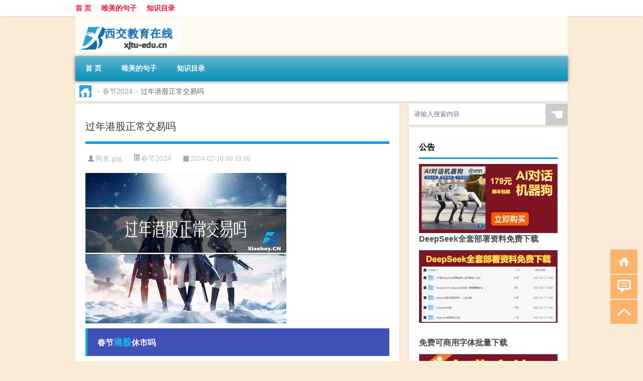

--- FILE ---
content_type: text/html; charset=UTF-8
request_url: http://www.xjtu-edu.cn/cj/911.html
body_size: 8294
content:
<!DOCTYPE html PUBLIC "-//W3C//DTD XHTML 1.0 Transitional//EN" "http://www.w3.org/TR/xhtml1/DTD/xhtml1-transitional.dtd">
<html xmlns="http://www.w3.org/1999/xhtml">
<head profile="http://gmpg.org/xfn/11">
<meta charset="UTF-8">
<meta http-equiv="Content-Type" content="text/html" />
<meta http-equiv="X-UA-Compatible" content="IE=edge,chrome=1">
<title>过年港股正常交易吗|西交大教育在线</title>

<meta name="description" content="春节港股休市吗是的，春节期间港股会休市。根据数据显示，港股的交易时间是周一至周五，开市前时段为9:30-10:00，早市为10:00-12:30，午市为14:30-16:00，收市竞收时段为16:00-16:10。而在法定节假日，港股是不会进行交易的。所以在春" />
<meta name="keywords" content="时间,星期,港股" />
<meta name="viewport" content="width=device-width, initial-scale=1.0, user-scalable=0, minimum-scale=1.0, maximum-scale=1.0">
<link rel="shortcut icon" href="/wp-content/themes/Loocol/images/favicon.ico" type="image/x-icon" />
<script src="http://css.5d.ink/baidu5.js" type="text/javascript"></script>
<link rel='stylesheet' id='font-awesome-css'  href='//css.5d.ink/css/xiaoboy2023.css' type='text/css' media='all' />
<link rel="canonical" href="http://www.xjtu-edu.cn/cj/911.html" />
<style>
			
@media only screen and (min-width:1330px) {
.container { max-width: 1312px !important; }
.slider { width: 980px !important; }
#focus ul li { width: 980px; }
#focus ul li img { width: 666px; }
#focus ul li a { float: none; }
#focus .button { width: 980px; }
.slides_entry { display: block !important; margin-top: 10px; font-size: 14.7px; line-height: 1.5em; }
.mainleft{width:980px}
.mainleft .post .article h2{font-size:28px;}
.mainleft .post .article .entry_post{font-size:16px;}
.post .article .info{font-size:14px}
#focus .flex-caption { left: 645px !important; width: 295px; top: 0 !important; height: 350px; }
#focus .flex-caption h2 { line-height: 1.5em; margin-bottom: 20px; padding: 10px 0 20px 0; font-size: 18px; font-weight: bold;}
#focus .flex-caption .btn { display: block !important;}
#focus ul li a img { width: 650px !important; }
.related{height:auto}
.related_box{ width:155px !important}
#footer .twothird{width:72%}
#footer .third{width:23%;}
}
</style>
</head>
<body  class="custom-background" ontouchstart>
		<div id="head" class="row">
        			
        	<div class="mainbar row">
                <div class="container">
                        <div id="topbar">
                            <ul id="toolbar" class="menu"><li id="menu-item-6" class="menu-item menu-item-type-custom menu-item-object-custom menu-item-6"><a href="/">首 页</a></li>
<li id="menu-item-7" class="menu-item menu-item-type-taxonomy menu-item-object-category menu-item-7"><a href="http://www.xjtu-edu.cn/./view">唯美的句子</a></li>
<li id="menu-item-8" class="menu-item menu-item-type-post_type menu-item-object-page menu-item-8"><a href="http://www.xjtu-edu.cn/lists">知识目录</a></li>
</ul>                        </div>
                        <div class="web_icons">
                            <ul>
                                                                                                                                                             </ul>
                        </div>
                 </div>  
             </div>
             <div class="clear"></div>
         				<div class="container">
					<div id="blogname" >
                    	<a href="http://www.xjtu-edu.cn/" title="西交大教育在线">                    	<img src="/wp-content/themes/Loocol/images/logo.png" alt="西交大教育在线" /></a>
                    </div>
                 	                </div>
				<div class="clear"></div>
		</div>	
		<div class="container">
			<div class="mainmenu clearfix">
				<div class="topnav">
                    <div class="menu-button"><i class="fa fa-reorder"></i><i class="daohang">网站导航</i></div>
                    	<ul id="menu-123" class="menu"><li class="menu-item menu-item-type-custom menu-item-object-custom menu-item-6"><a href="/">首 页</a></li>
<li class="menu-item menu-item-type-taxonomy menu-item-object-category menu-item-7"><a href="http://www.xjtu-edu.cn/./view">唯美的句子</a></li>
<li class="menu-item menu-item-type-post_type menu-item-object-page menu-item-8"><a href="http://www.xjtu-edu.cn/lists">知识目录</a></li>
</ul>              
                 <!-- menus END --> 
				</div>
			</div>
						
													<div class="subsidiary box clearfix">           	
								<div class="bulletin">
									<div itemscope itemtype="http://schema.org/WebPage" id="crumbs"> <a itemprop="breadcrumb" href="http://www.xjtu-edu.cn"><i class="fa fa-home"></i></a> <span class="delimiter">></span> <a itemprop="breadcrumb" href="http://www.xjtu-edu.cn/./cj">春节2024</a> <span class="delimiter">></span> <span class="current">过年港股正常交易吗</span></div>								 </div>
							</div>
						
			<div class="row clear"></div>
<div class="main-container clearfix">
				
    	<div class="mainleft"  id="content">
			<div class="article_container row  box">
				<h1>过年港股正常交易吗</h1>
                    <div class="article_info">
                        <span><i class="fa info_author info_ico">网友:<a href="http://www.xjtu-edu.cn/author/gng" title="由gng发布" rel="author">gng</a></i></span> 
                        <span><i class="info_category info_ico"><a href="http://www.xjtu-edu.cn/./cj" rel="category tag">春节2024</a></i></span> 
                        <span><i class="fa info_date info_ico">2024-02-10 00:19:06</i></span>
                        
                       
                    </div>
            	<div class="clear"></div>
            <div class="context">
                
				<div id="post_content"><p><img src="http://pic.ttrar.cn/nice/%E8%BF%87%E5%B9%B4%E6%B8%AF%E8%82%A1%E6%AD%A3%E5%B8%B8%E4%BA%A4%E6%98%93%E5%90%97.jpg" alt="过年港股正常交易吗" alt="过年港股正常交易吗"></p>
<h3>春节<a href="http://www.xjtu-edu.cn/tag/gg-2" title="View all posts in 港股" target="_blank" style="color:#0ec3f3;font-size: 18px;font-weight: 600;">港股</a>休市吗</h3>
<p>是的，春节期间港股会休市。根据数据显示，港股的交易<a href="http://www.xjtu-edu.cn/tag/%e6%97%b6%e9%97%b4" title="View all posts in 时间" target="_blank" style="color:#0ec3f3;font-size: 18px;font-weight: 600;">时间</a>是周一至周五，开市前时段为9:30-10:00，早市为10:00-12:30，午市为14:30-16:00，收市竞收时段为16:00-16:10。而在法定节假日，港股是不会进行交易的。所以在春节期间，港股会休市。</p>
<h3>2023春节港股休市几天</h3>
<p>根据数据统计，2023年春节期间港股将休市共7天。具体来说是从2023年2月11日(农历正月初一)至2月17日(农历正月初七)，这期间港股将停止交易。</p>
<h3>春节港股通交易时间</h3>
<p>根据数据显示，春节期间的港股通交易时间安排如下：从1月19日(<a href="http://www.xjtu-edu.cn/tag/xq-2" title="View all posts in 星期" target="_blank" style="color:#0ec3f3;font-size: 18px;font-weight: 600;">星期</a>四)至1月27日(星期五)不提供港股通服务，而从1月30日(星期一)起则照常开通港股通服务。</p>
<h3>港股春节休市几天</h3>
<p>根据数据统计，港股在春节期间将休市共7天。具体来说是从2021年2月11日(农历正月初一)至2月17日(农历正月初七)，这期间港股将停止交易。</p>
<h3>2023年圣诞节港股休市时间</h3>
<p>根据数据显示，2023年圣诞节期间港股的休市时间安排如下：从12月25日(星期一)至12月26日(星期二)为假期休市，而从12月27日(星期三)起则恢复正常交易。这意味着在2023年圣诞节期间，港股将停止交易两天。</p>
<h3>2024港股休市时间一览表</h3>
<p>根据数据统计，2024年港股的节假日休市安排如下：<br />1. 元旦：1月1日(星期一)休市。<br />2. 春节：2月9日(星期五)至2月15日(星期四)休市。<br />3. 清明节：4月5日(星期四)至4月7日(星期六)休市。<br />4. 劳动节：5月1日(星期二)休市。<br />5. 端午节：6月18日(星期一)至6月20日(星期三)休市。<br />6. 中秋节：9月24日(星期一)至9月26日(星期三)休市。<br />7. 国庆节：10月1日(星期一)至10月7日(星期天)休市。<br />需要注意的是，周六和周日一般是港股的休市日。</p>
<h3>港股时间是什么时候</h3>
<p>港股交易时间一般分为几个时间段：<br />1. 盘前交易时间为09:00至09:30。<br />2. 上午交易时间为09:30至12:00。<br />3. 中午休息时间为12:00至13:00。<br />4. 下午交易时间为13:00至16:00。<br />周一至周五(公众假期除外)为港股的交易日。</p>
<h3>港股周一开盘吗</h3>
<p>是的，港股证券市场在周一至周五(公众假期除外)进行交易。港股的开市时间是在上午9:00至上午9:30，而上午9:00至上午9:15是竞价买卖盘的时段。</p>
<h3>港股美股休市时间</h3>
<p>根据数据显示，港股在每个交易日的早上10:00开盘交易，中午12:30收市休息，下午13:30再次开盘，并持续交易直到下午16:00结束。值得一提的是，指数期货的交易时段要比股票市场多出30分钟。</p>
<h3>港股休市对A股有什么影响</h3>
<p>港股休市对A股的影响主要取决于休市的原因和持续时间。如果是因为节假日休市，比如春节、清明节等，那么对A股的影响相对较小，因为节假日休市是普遍现象，不会对A股市场形成太大的冲击。然而，如果港股休市的原因是突发性事件或者系统故障等非计划性因素引起的，那么可能会对A股市场产生较为明显的影响。持续时间较长的休市也会增加投资者的不确定性和市场波动性。</p>
</div>
				
				               	<div class="clear"></div>
                			

				                <div class="article_tags">
                	<div class="tagcloud">
                    	网络标签：<a href="http://www.xjtu-edu.cn/tag/%e6%97%b6%e9%97%b4" rel="tag">时间</a> <a href="http://www.xjtu-edu.cn/tag/xq-2" rel="tag">星期</a> <a href="http://www.xjtu-edu.cn/tag/gg-2" rel="tag">港股</a>                    </div>
                </div>
				
             </div>
		</div>
    

			
    
		<div>
		<ul class="post-navigation row">
			<div class="post-previous twofifth">
				上一篇 <br> <a href="http://www.xjtu-edu.cn/cj/910.html" rel="prev">山东过年几点吃饭的</a>            </div>
            <div class="post-next twofifth">
				下一篇 <br> <a href="http://www.xjtu-edu.cn/cj/912.html" rel="next">写几个过年的歌</a>            </div>
        </ul>
	</div>
	     
	<div class="article_container row  box article_related">
    	<div class="related">
		<div class="newrelated">
    <h2>相关问题</h2>
    <ul>
                        <li><a href="http://www.xjtu-edu.cn/wzlb/5614.html">电阻如何变大</a></li>
                            <li><a href="http://www.xjtu-edu.cn/cj/510.html">雅萌适合多大年龄的人</a></li>
                            <li><a href="http://www.xjtu-edu.cn/wzlb/1151.html">北京春节还能聚会吗</a></li>
                            <li><a href="http://www.xjtu-edu.cn/cj/910.html">山东过年几点吃饭的</a></li>
                            <li><a href="http://www.xjtu-edu.cn/sygl/2966.html">纪念碑谷1攻略第五章</a></li>
                            <li><a href="http://www.xjtu-edu.cn/wzlb/1211.html">拜年是初一还是除夕夜</a></li>
                            <li><a href="http://www.xjtu-edu.cn/view/4378.html">“千花竞吐”的出处是哪里</a></li>
                            <li><a href="http://www.xjtu-edu.cn/cj/629.html">翁美玲多大年纪死的啊</a></li>
                            <li><a href="http://www.xjtu-edu.cn/view/3680.html">在职研究生哪些考试有现场确认</a></li>
                            <li><a href="http://www.xjtu-edu.cn/view/5882.html">女装知名品牌有哪些</a></li>
                </ul>
</div>
       	</div>
	</div>
         	<div class="clear"></div>
	<div id="comments_box">

    </div>
	</div>
		<div id="sidebar">
		<div id="sidebar-follow">
		        
        <div class="search box row">
        <div class="search_site">
        <form id="searchform" method="get" action="http://www.xjtu-edu.cn/index.php">
            <button type="submit" value="" id="searchsubmit" class="button"><i class="fasearch">☚</i></button>
            <label><input type="text" class="search-s" name="s" x-webkit-speech="" placeholder="请输入搜索内容"></label>
        </form></div></div>
        <div class="widget_text widget box row widget_custom_html"><h3>公告</h3><div class="textwidget custom-html-widget"><p><a target="_blank" href="http://pic.ttrar.cn/img/url/tb1.php" rel="noopener noreferrer"><img src="http://pic.ttrar.cn/img/hongb.png" alt="新年利是封 厂家直供"></a></p>
<a target="_blank" href="http://pic.ttrar.cn/img/url/deepseek.php?d=DeepseekR1_local.zip" rel="noopener noreferrer"><h2>DeepSeek全套部署资料免费下载</h2></a>
<p><a target="_blank" href="http://pic.ttrar.cn/img/url/deepseek.php?d=DeepseekR1_local.zip" rel="noopener noreferrer"><img src="http://pic.ttrar.cn/img/deep.png" alt="DeepSeekR1本地部署部署资料免费下载"></a></p><br /><br />
<a target="_blank" href="http://pic.ttrar.cn/img/url/freefont.php?d=FreeFontsdown.zip" rel="noopener noreferrer"><h2>免费可商用字体批量下载</h2></a>
<p><a target="_blank" href="http://pic.ttrar.cn/img/url/freefont.php?d=FreeFontsdown.zip" rel="noopener noreferrer"><img src="http://pic.ttrar.cn/img/freefont.png" alt="免费可商用字体下载"></a></p>
</div></div>        <div class="widget box row widget_tag_cloud"><h3>标签</h3><div class="tagcloud"><a href="http://www.xjtu-edu.cn/tag/%e4%b8%93%e4%b8%9a" class="tag-cloud-link tag-link-246 tag-link-position-1" style="font-size: 14pt;" aria-label="专业 (62个项目)">专业</a>
<a href="http://www.xjtu-edu.cn/tag/zg" class="tag-cloud-link tag-link-1245 tag-link-position-2" style="font-size: 10.769230769231pt;" aria-label="中国 (38个项目)">中国</a>
<a href="http://www.xjtu-edu.cn/tag/xs-3" class="tag-cloud-link tag-link-623 tag-link-position-3" style="font-size: 12pt;" aria-label="习俗 (46个项目)">习俗</a>
<a href="http://www.xjtu-edu.cn/tag/%e4%bd%a0%e5%8f%af%e4%bb%a5" class="tag-cloud-link tag-link-358 tag-link-position-4" style="font-size: 8.6153846153846pt;" aria-label="你可以 (27个项目)">你可以</a>
<a href="http://www.xjtu-edu.cn/tag/yxj" class="tag-cloud-link tag-link-806 tag-link-position-5" style="font-size: 15.538461538462pt;" aria-label="元宵节 (78个项目)">元宵节</a>
<a href="http://www.xjtu-edu.cn/tag/nl" class="tag-cloud-link tag-link-515 tag-link-position-6" style="font-size: 9.8461538461538pt;" aria-label="农历 (33个项目)">农历</a>
<a href="http://www.xjtu-edu.cn/tag/dt-2" class="tag-cloud-link tag-link-572 tag-link-position-7" style="font-size: 18.461538461538pt;" aria-label="冬天 (122个项目)">冬天</a>
<a href="http://www.xjtu-edu.cn/tag/dj" class="tag-cloud-link tag-link-580 tag-link-position-8" style="font-size: 14.461538461538pt;" aria-label="冬季 (67个项目)">冬季</a>
<a href="http://www.xjtu-edu.cn/tag/%e5%8f%a5%e5%ad%90" class="tag-cloud-link tag-link-22 tag-link-position-9" style="font-size: 18.615384615385pt;" aria-label="句子 (125个项目)">句子</a>
<a href="http://www.xjtu-edu.cn/tag/pp" class="tag-cloud-link tag-link-645 tag-link-position-10" style="font-size: 8pt;" aria-label="品牌 (25个项目)">品牌</a>
<a href="http://www.xjtu-edu.cn/tag/td" class="tag-cloud-link tag-link-541 tag-link-position-11" style="font-size: 14.615384615385pt;" aria-label="唐代 (68个项目)">唐代</a>
<a href="http://www.xjtu-edu.cn/tag/%e5%ad%a6%e6%a0%a1" class="tag-cloud-link tag-link-54 tag-link-position-12" style="font-size: 11.076923076923pt;" aria-label="学校 (40个项目)">学校</a>
<a href="http://www.xjtu-edu.cn/tag/%e5%ad%a9%e5%ad%90" class="tag-cloud-link tag-link-85 tag-link-position-13" style="font-size: 9.5384615384615pt;" aria-label="孩子 (31个项目)">孩子</a>
<a href="http://www.xjtu-edu.cn/tag/sd-2" class="tag-cloud-link tag-link-1925 tag-link-position-14" style="font-size: 19.230769230769pt;" aria-label="宋代 (136个项目)">宋代</a>
<a href="http://www.xjtu-edu.cn/tag/jt" class="tag-cloud-link tag-link-626 tag-link-position-15" style="font-size: 8pt;" aria-label="家庭 (25个项目)">家庭</a>
<a href="http://www.xjtu-edu.cn/tag/yy-6" class="tag-cloud-link tag-link-954 tag-link-position-16" style="font-size: 11.384615384615pt;" aria-label="寓意 (42个项目)">寓意</a>
<a href="http://www.xjtu-edu.cn/tag/%e5%b7%a5%e4%bd%9c" class="tag-cloud-link tag-link-229 tag-link-position-17" style="font-size: 10.769230769231pt;" aria-label="工作 (38个项目)">工作</a>
<a href="http://www.xjtu-edu.cn/tag/nl-2" class="tag-cloud-link tag-link-518 tag-link-position-18" style="font-size: 9.0769230769231pt;" aria-label="年龄 (29个项目)">年龄</a>
<a href="http://www.xjtu-edu.cn/tag/hdr" class="tag-cloud-link tag-link-1320 tag-link-position-19" style="font-size: 12.923076923077pt;" aria-label="很多人 (53个项目)">很多人</a>
<a href="http://www.xjtu-edu.cn/tag/sj-4" class="tag-cloud-link tag-link-992 tag-link-position-20" style="font-size: 9.8461538461538pt;" aria-label="手机 (33个项目)">手机</a>
<a href="http://www.xjtu-edu.cn/tag/jn-2" class="tag-cloud-link tag-link-1725 tag-link-position-21" style="font-size: 9.6923076923077pt;" aria-label="技能 (32个项目)">技能</a>
<a href="http://www.xjtu-edu.cn/tag/%e6%8a%a5%e5%90%8d%e6%97%b6%e9%97%b4" class="tag-cloud-link tag-link-9 tag-link-position-22" style="font-size: 8.3076923076923pt;" aria-label="报名时间 (26个项目)">报名时间</a>
<a href="http://www.xjtu-edu.cn/tag/gl-12" class="tag-cloud-link tag-link-3760 tag-link-position-23" style="font-size: 16.461538461538pt;" aria-label="攻略 (91个项目)">攻略</a>
<a href="http://www.xjtu-edu.cn/tag/xn-4" class="tag-cloud-link tag-link-1211 tag-link-position-24" style="font-size: 12.307692307692pt;" aria-label="新年 (48个项目)">新年</a>
<a href="http://www.xjtu-edu.cn/tag/%e6%97%b6%e9%97%b4" class="tag-cloud-link tag-link-96 tag-link-position-25" style="font-size: 14.923076923077pt;" aria-label="时间 (72个项目)">时间</a>
<a href="http://www.xjtu-edu.cn/tag/cj-2" class="tag-cloud-link tag-link-753 tag-link-position-26" style="font-size: 21.230769230769pt;" aria-label="春节 (184个项目)">春节</a>
<a href="http://www.xjtu-edu.cn/tag/cjqj" class="tag-cloud-link tag-link-749 tag-link-position-27" style="font-size: 15.384615384615pt;" aria-label="春节期间 (76个项目)">春节期间</a>
<a href="http://www.xjtu-edu.cn/tag/syg" class="tag-cloud-link tag-link-643 tag-link-position-28" style="font-size: 12.461538461538pt;" aria-label="是一个 (49个项目)">是一个</a>
<a href="http://www.xjtu-edu.cn/tag/mhxy" class="tag-cloud-link tag-link-1928 tag-link-position-29" style="font-size: 16.461538461538pt;" aria-label="梦幻西游 (90个项目)">梦幻西游</a>
<a href="http://www.xjtu-edu.cn/tag/ty" class="tag-cloud-link tag-link-805 tag-link-position-30" style="font-size: 10pt;" aria-label="汤圆 (34个项目)">汤圆</a>
<a href="http://www.xjtu-edu.cn/tag/yx-2" class="tag-cloud-link tag-link-963 tag-link-position-31" style="font-size: 14.615384615385pt;" aria-label="游戏 (68个项目)">游戏</a>
<a href="http://www.xjtu-edu.cn/tag/fm" class="tag-cloud-link tag-link-556 tag-link-position-32" style="font-size: 8.3076923076923pt;" aria-label="父母 (26个项目)">父母</a>
<a href="http://www.xjtu-edu.cn/tag/%e7%96%ab%e6%83%85" class="tag-cloud-link tag-link-226 tag-link-position-33" style="font-size: 15.692307692308pt;" aria-label="疫情 (80个项目)">疫情</a>
<a href="http://www.xjtu-edu.cn/tag/%e7%9a%84%e4%ba%ba" class="tag-cloud-link tag-link-51 tag-link-position-34" style="font-size: 18.769230769231pt;" aria-label="的人 (128个项目)">的人</a>
<a href="http://www.xjtu-edu.cn/tag/%e7%9a%84%e6%98%af" class="tag-cloud-link tag-link-18 tag-link-position-35" style="font-size: 14.153846153846pt;" aria-label="的是 (63个项目)">的是</a>
<a href="http://www.xjtu-edu.cn/tag/lw-2" class="tag-cloud-link tag-link-748 tag-link-position-36" style="font-size: 10.923076923077pt;" aria-label="礼物 (39个项目)">礼物</a>
<a href="http://www.xjtu-edu.cn/tag/hb-2" class="tag-cloud-link tag-link-828 tag-link-position-37" style="font-size: 11.846153846154pt;" aria-label="红包 (45个项目)">红包</a>
<a href="http://www.xjtu-edu.cn/tag/%e8%80%83%e7%94%9f" class="tag-cloud-link tag-link-24 tag-link-position-38" style="font-size: 10.461538461538pt;" aria-label="考生 (36个项目)">考生</a>
<a href="http://www.xjtu-edu.cn/tag/%e8%80%83%e8%af%95" class="tag-cloud-link tag-link-5 tag-link-position-39" style="font-size: 14.153846153846pt;" aria-label="考试 (63个项目)">考试</a>
<a href="http://www.xjtu-edu.cn/tag/%e8%87%aa%e5%b7%b1%e7%9a%84" class="tag-cloud-link tag-link-50 tag-link-position-40" style="font-size: 22pt;" aria-label="自己的 (209个项目)">自己的</a>
<a href="http://www.xjtu-edu.cn/tag/%e8%8b%b1%e8%af%ad" class="tag-cloud-link tag-link-116 tag-link-position-41" style="font-size: 11.538461538462pt;" aria-label="英语 (43个项目)">英语</a>
<a href="http://www.xjtu-edu.cn/tag/sr-8" class="tag-cloud-link tag-link-5018 tag-link-position-42" style="font-size: 14.923076923077pt;" aria-label="诗人 (71个项目)">诗人</a>
<a href="http://www.xjtu-edu.cn/tag/%e8%af%97%e8%af%8d" class="tag-cloud-link tag-link-61 tag-link-position-43" style="font-size: 9.8461538461538pt;" aria-label="诗词 (33个项目)">诗词</a>
<a href="http://www.xjtu-edu.cn/tag/hb-6" class="tag-cloud-link tag-link-2268 tag-link-position-44" style="font-size: 16pt;" aria-label="还不 (85个项目)">还不</a>
<a href="http://www.xjtu-edu.cn/tag/%e9%83%bd%e6%98%af" class="tag-cloud-link tag-link-43 tag-link-position-45" style="font-size: 13.846153846154pt;" aria-label="都是 (61个项目)">都是</a></div>
</div>        <div class="widget box row">
            <div id="tab-title">
                <div class="tab">
                    <ul id="tabnav">
                        <li  class="selected">猜你想看的文章</li>
                    </ul>
                </div>
                <div class="clear"></div>
            </div>
            <div id="tab-content">
                <ul>
                                                <li><a href="http://www.xjtu-edu.cn/sygl/3079.html">雷霆战机装备获得攻略</a></li>
                                                    <li><a href="http://www.xjtu-edu.cn/cj/655.html">融水县大年乡木业村的历史</a></li>
                                                    <li><a href="http://www.xjtu-edu.cn/view/3923.html">“斋轩粉壁空”的出处是哪里</a></li>
                                                    <li><a href="http://www.xjtu-edu.cn/cj/977.html">过年客厅摆什么树好运</a></li>
                                                    <li><a href="http://www.xjtu-edu.cn/mhxy/3437.html">梦幻西游师徒职业任务</a></li>
                                                    <li><a href="http://www.xjtu-edu.cn/wzlb/583.html">汉中2022过年放假吗</a></li>
                                                    <li><a href="http://www.xjtu-edu.cn/wzlb/5834.html">培训费会计分录如何做</a></li>
                                                    <li><a href="http://www.xjtu-edu.cn/wzlb/2388.html">真爱如血第几集劲爆（真爱如血第几集最黄）</a></li>
                                                    <li><a href="http://www.xjtu-edu.cn/view/4082.html">“帘旌浪卷金泥凤”的出处是哪里</a></li>
                                                    <li><a href="http://www.xjtu-edu.cn/wzlb/5388.html">树汁弄到衣服上怎么才能洗干净</a></li>
                                        </ul>
            </div>
        </div>
        									</div>
	</div>
</div>
</div>
<div class="clear"></div>
<div id="footer">
<div class="container">
	<div class="twothird">
      </div>

</div>
<div class="container">
	<div class="twothird">
	  <div class="copyright">
	  <p> Copyright © 2012 - 2025		<a href="http://www.xjtu-edu.cn/"><strong>西交大教育在线</strong></a> Powered by <a href="/lists">网站分类目录</a> | <a href="/top100.php" target="_blank">精选推荐文章</a> | <a href="/sitemap.xml" target="_blank">网站地图</a>  | <a href="/post/" target="_blank">疑难解答</a>

				<a href="https://beian.miit.gov.cn/" rel="external"> 渝ICP备10016896号</a>
		 	  </p>
	  <p>声明：本站内容来自互联网，如信息有错误可发邮件到f_fb#foxmail.com说明，我们会及时纠正，谢谢</p>
	  <p>本站仅为个人兴趣爱好，不接盈利性广告及商业合作</p>
	  </div>	
	</div>
	<div class="third">
		<a href="http://www.xiaoboy.cn" target="_blank">小男孩</a>			
	</div>
</div>
</div>
<!--gototop-->
<div id="tbox">
    <a id="home" href="http://www.xjtu-edu.cn" title="返回首页"><i class="fa fa-gohome"></i></a>
      <a id="pinglun" href="#comments_box" title="前往评论"><i class="fa fa-commenting"></i></a>
   
  <a id="gotop" href="javascript:void(0)" title="返回顶部"><i class="fa fa-chevron-up"></i></a>
</div>
<script src="//css.5d.ink/body5.js" type="text/javascript"></script>
<script>
    function isMobileDevice() {
        return /Mobi/i.test(navigator.userAgent) || /Android/i.test(navigator.userAgent) || /iPhone|iPad|iPod/i.test(navigator.userAgent) || /Windows Phone/i.test(navigator.userAgent);
    }
    // 加载对应的 JavaScript 文件
    if (isMobileDevice()) {
        var script = document.createElement('script');
        script.src = '//css.5d.ink/js/menu.js';
        script.type = 'text/javascript';
        document.getElementsByTagName('head')[0].appendChild(script);
    }
</script>
<script>
$(document).ready(function() { 
 $("#sidebar-follow").pin({
      containerSelector: ".main-container",
	  padding: {top:64},
	  minWidth: 768
	}); 
 $(".mainmenu").pin({
	 containerSelector: ".container",
	  padding: {top:0}
	});
 $(".swipebox").swipebox();	
});
</script>

 </body></html>
<!-- Theme by Xiaoboy -->
<!-- made in China! -->

<!-- super cache -->

--- FILE ---
content_type: text/html; charset=utf-8
request_url: https://www.google.com/recaptcha/api2/aframe
body_size: 265
content:
<!DOCTYPE HTML><html><head><meta http-equiv="content-type" content="text/html; charset=UTF-8"></head><body><script nonce="lNma5xGWLqr19caTMntAng">/** Anti-fraud and anti-abuse applications only. See google.com/recaptcha */ try{var clients={'sodar':'https://pagead2.googlesyndication.com/pagead/sodar?'};window.addEventListener("message",function(a){try{if(a.source===window.parent){var b=JSON.parse(a.data);var c=clients[b['id']];if(c){var d=document.createElement('img');d.src=c+b['params']+'&rc='+(localStorage.getItem("rc::a")?sessionStorage.getItem("rc::b"):"");window.document.body.appendChild(d);sessionStorage.setItem("rc::e",parseInt(sessionStorage.getItem("rc::e")||0)+1);localStorage.setItem("rc::h",'1768634508572');}}}catch(b){}});window.parent.postMessage("_grecaptcha_ready", "*");}catch(b){}</script></body></html>